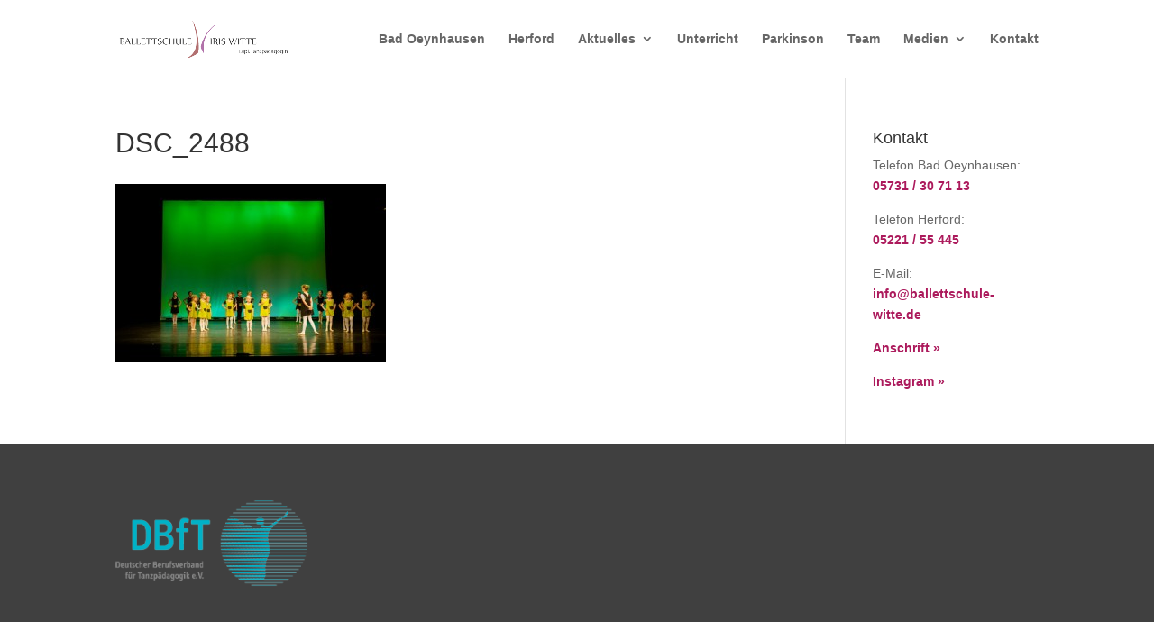

--- FILE ---
content_type: text/plain
request_url: https://www.google-analytics.com/j/collect?v=1&_v=j102&aip=1&a=1155878355&t=pageview&_s=1&dl=https%3A%2F%2Fwww.ballettschule-witte.de%2Ffotogalerie%2Fauftritte%2Fdsc_2488%2F&ul=en-us%40posix&dt=DSC_2488%20-%20Ballettschule%20Witte&sr=1280x720&vp=1280x720&_u=YEBAAEABAAAAACAAI~&jid=692818597&gjid=2038823463&cid=438001726.1768528811&tid=UA-70687160-1&_gid=927232834.1768528811&_r=1&_slc=1&z=727331214
body_size: -453
content:
2,cG-QJWM7H644B